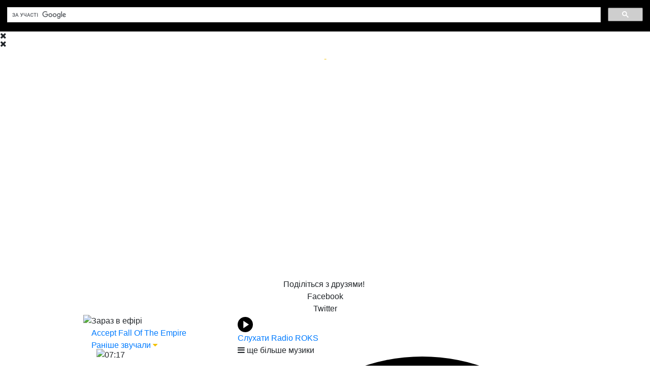

--- FILE ---
content_type: text/html
request_url: https://www.radioroks.ua/info/633-ortopedychni-matratsy-osoblyvosti-vyboru/
body_size: 14630
content:
<!DOCTYPE html PUBLIC "-//W3C//DTD XHTML 1.0 Transitional//EN""http://www.w3.org/TR/xhtml1/DTD/xhtml1-transitional.dtd">
<html lang="uk" xmlns="http://www.w3.org/1999/xhtml" xmlns:og="http://ogp.me/ns#">
<head>
    <meta http-equiv="content-type" content="text/html; charset=utf-8"/>
    <title>Ортопедичні матраци: особливості вибору &mdash; Radio ROKS</title>
    <meta name="description" content="Ортопедичні матраци: особливості вибору" />
    <meta name="generation-time" content="0.012829065322876"/>
    <meta property="fb:pages" content="181128451941153"/>
    <meta property="fb:app_id" content="671581179681133"/>
    
     
            <link rel="canonical" href="https://www.radioroks.ua/info/633-ortopedychni-matratsy-osoblyvosti-vyboru/" />
    
    <!-- change chrome tabs color -->
    <meta name="theme-color" content="#080808">

    
            <meta id="viewport" name="viewport" content="user-scalable=1, initial-scale=1" media="min-device-width:730px">
            
    
    <link rel="stylesheet" href="https://stackpath.bootstrapcdn.com/bootstrap/4.1.3/css/bootstrap.min.css"
          integrity="sha384-MCw98/SFnGE8fJT3GXwEOngsV7Zt27NXFoaoApmYm81iuXoPkFOJwJ8ERdknLPMO" crossorigin="anonymous">
        
            <script src="/static/js/jquery-1.7.2.min.js"></script>
    
    <link href="https://fonts.googleapis.com/css?family=Fira+Sans+Condensed:400,600,700|Open+Sans:400,600,700"
          rel="stylesheet">

    <link rel="apple-touch-icon" href="/static/img/radioroks-app.webp"/>
    <link rel="stylesheet" type="text/css" href="/static/css/main_style.css?r=1769837062">
    <link rel="stylesheet" type="text/css" href="/static/css/responsive.css?r=1769837062">
    <link rel="stylesheet" type="text/css" href="/static/css/mlp.css">
    <link rel="stylesheet" href="https://cdnjs.cloudflare.com/ajax/libs/font-awesome/4.7.0/css/font-awesome.min.css">
    <link rel="stylesheet" type="text/css" href="/static/font-awesome/css/font-awesome.css">
    <link rel="stylesheet" type="text/css" href="/static/css/google_search.css">
            <link rel="stylesheet" type="text/css" href="/static/css/fix-desktop.css?r=1769837062">
    
    
    <script src="/scripts/sButtonsSwitcher.js?r=1"></script>

    <script src="/scripts/jquery-roks.js"></script>
    <script src="/scripts/jquery-popup.js"></script>
    <script src="/scripts/jquery-form.js"></script>
    <script src="/scripts/jquery-slimbox.js"></script>
    <script src="/scripts/jquery.cookie.js"></script>
            <script src="/static/js/ui/jquery-ui-1.8.6.custom.min.js"></script>
    
            <meta property="og:title" content="Ортопедичні матраци: особливості вибору &mdash; Radio ROKS" />
        <meta property="og:description" content="Ортопедичні матраци: особливості вибору" />
        <meta property="og:image" content="https://www.radioroks.ua/static/img/content/sets_newcropp/6/33/1200x630.jpg" />
        <meta property="og:image:width" content="1200" />
        <meta property="og:image:height" content="630" />
        <meta property="og:locale" content="uk_UA">
        <meta property="article:author" content="https://www.facebook.com/RadioROKS" />
        <meta property="article:publisher" content="https://www.facebook.com/RadioROKS" />
                    <meta property="og:url" content="https://www.radioroks.ua/info/633-ortopedychni-matratsy-osoblyvosti-vyboru/" />
                        <meta property="og:type" content="article" />
            
    <link rel="stylesheet" href="/static/css/tip-violet.css" type="text/css"/>

    <link rel="icon" href="/favicon.ico" type="image/x-icon"/>

    

    
        <style type="text/css">
            .body {
                background-color: #000!important;
            }
        </style>
    
    
    
    
        <script type='text/javascript'>
            (function () {
                var w = window,
                    d = document,
                    protocol = /https/i.test(w.location.protocol) ? 'https:' : 'http:',
                    aml = typeof admixerML !== 'undefined' ? admixerML : {};
                aml.fn = aml.fn || [];
                aml.invPath = aml.invPath || (protocol + '//inv-nets.admixer.net/');
                aml.cdnPath = aml.cdnPath || (protocol + '//cdn.admixer.net/');
                if (!w.admixerML) {
                    var lodash = document.createElement('script');
                    lodash.id = 'amlScript';
                    lodash.async = true;
                    lodash.type = 'text/javascript';
                    lodash.src = aml.cdnPath + 'scripts3/loader2.js';
                    var node = d.getElementsByTagName('script')[0];
                    node.parentNode.insertBefore(lodash, node);
                    w.admixerML = aml;
                }
            })();
        </script>

        <!-- Google Tag Manager -->
        <script>(function (w, d, s, l, i) {
                w[l] = w[l] || [];
                w[l].push({
                    'gtm.start':
                        new Date().getTime(), event: 'gtm.js'
                });
                var f = d.getElementsByTagName(s)[0],
                    j = d.createElement(s), dl = l != 'dataLayer' ? '&l=' + l : '';
                j.async = true;
                j.src =
                    'https://www.googletagmanager.com/gtm.js?id=' + i + dl;
                f.parentNode.insertBefore(j, f);
            })(window, document, 'script', 'dataLayer', 'GTM-PXF3QZP');</script>
        <!-- End Google Tag Manager -->
    

    
            <div class="d-none d-md-block">
            
                <script type='text/javascript'>
                    (window.globalAmlAds = window.globalAmlAds || []).push(function() {
                        globalAml.defineSlot({z: 'a3caf449-977d-4265-aaaa-4c3fde76a6f4', ph: 'admixer_a3caf449977d4265aaaa4c3fde76a6f4_zone_20266_sect_2656_site_2324', i: 'inv-nets', s:'f7d4cbbb-942a-47c0-8475-ffb98a863f33', sender: 'admixer'});
                        globalAml.singleRequest("admixer");});
                </script>
                <div id='admixer_a3caf449977d4265aaaa4c3fde76a6f4_zone_20266_sect_2656_site_2324' data-sender='admixer'></div>
                <script type='text/javascript'>
                    (window.globalAmlAds = window.globalAmlAds || []).push(function() {
                        globalAml.display('admixer_a3caf449977d4265aaaa4c3fde76a6f4_zone_20266_sect_2656_site_2324');
                    });
                </script>
            
        </div>
        
        <script type="text/javascript">
            var cssId = 'fix-safari';
            var isSafari = /constructor/i.test(window.HTMLElement) || (function (p) { return p.toString() === "[object SafariRemoteNotification]"; })(!window['safari'] || (typeof safari.pushNotification));
            if(isSafari) {
                var head  = document.getElementsByTagName('head')[0];
                var link  = document.createElement('link');
                link.id   = cssId;
                link.rel  = 'stylesheet';
                link.type = 'text/css';
                link.href = '/static/css/fix-safari.css';
                link.media = 'all';
                head.appendChild(link);



                $(document).ready(function(){
                    $('.listen').mouseover(function () {
                        $(".channels").show();
                    });
                    $('.listen').mouseout(function () {
                        $(".channels").hide();
                    });
                    $('.menu>li').mouseover(function () {
                        $(this).find('.submenu').show();
                    });
                    $('.menu>li:not(.active)').mouseout(function () {
                        $(this).find('.submenu').hide();
                    });
                });
            }
        </script>
    
    
    
    <!-- Poster desktop 300x600 -->
    
        <script type='text/javascript'>
        (window.globalAmlAds = window.globalAmlAds || []).push(function() {
            globalAml.defineSlot({z: '9933b22f-f46e-4b82-bcf9-fdcfb6530428', ph: 'admixer_9933b22ff46e4b82bcf9fdcfb6530428_zone_34606_sect_2656_site_2324', i: 'inv-nets', s:'f7d4cbbb-942a-47c0-8475-ffb98a863f33', sender: 'admixer'});
            globalAml.singleRequest("admixer");});
        </script>
    

    <!-- Mobile desktop 300x600 -->
    
        <script type='text/javascript'>
        (window.globalAmlAds = window.globalAmlAds || []).push(function() {
            globalAml.defineSlot({z: '13efffb6-89ff-4212-b563-fe27743b81fb', ph: 'admixer_13efffb689ff4212b563fe27743b81fb_zone_34607_sect_2656_site_2324', i: 'inv-nets', s:'f7d4cbbb-942a-47c0-8475-ffb98a863f33', sender: 'admixer'});
            globalAml.singleRequest("admixer");});
        </script>
    
</head>
<body>
<!-- Google Tag Manager (noscript) -->
<noscript>
    <iframe src="https://www.googletagmanager.com/ns.html?id=GTM-PXF3QZP"
            height="0" width="0" style="display:none;visibility:hidden"></iframe>
</noscript>
<!-- End Google Tag Manager (noscript) -->

<div class="search_block">
    <div id="popup"></div>
    
        <script>
            (function () {
                var cx = '006287918938372151592:rqclbjd7ih4';
                var gcse = document.createElement('script');
                gcse.type = 'text/javascript';
                gcse.async = true;
                gcse.src = 'https://cse.google.com/cse.js?cx=' + cx;
                var s = document.getElementsByTagName('script')[0];
                s.parentNode.insertBefore(gcse, s);
            })();
        </script>
        <gcse:search></gcse:search>
    
    <div class="close_1">
        <i class="fa fa-times"></i>
    </div>
</div>

<div id="upArrow"></div>
<div id="youtubePlayer">
    <div class="player-y">
        <div class="player-close"><i class="fa fa-times"></i></div>
        <div class="text-center" style="margin: 10px 0; color: #F2C208;">
            <a class="player-singer link" href="#"></a><span id="delimiter"> - </span><a class="player-song link" href="#"></a>
        </div>
        <div id="player-y">
            <iframe class="video-container" title="YouTube video player" frameborder="0" allow="accelerometer; autoplay; clipboard-write; encrypted-media; gyroscope; picture-in-picture; web-share" referrerpolicy="strict-origin-when-cross-origin" allowfullscreen width="728" height="410"></iframe>
        </div>
        <div class="text-center">Поділіться з друзями!&nbsp;
<link rel="stylesheet" href="/static/css/social-likes_birman.min.css?v=1">
<script src="/static/components/social-likes/social-likes.min.js?v=1"></script>

<div class="mobile-hide">
    <div class="social-likes social-likes_light">
        <div class="facebook" title="Поділитись посиланням у Фейсбуці">Facebook</div>
        <div class="twitter" title="Поділитись посиланням у Твіттері" data-via="RadioROKS_ua">Twitter</div>
            </div>
</div>

<div class="mobile-show" style="display: none;">
    <div class="clear-hor-9"></div>
    <div align="center">
        <div class="social-likes social-likes_light">
            <div class="facebook" title="Поділитись посиланням у Фейсбуці">Facebook</div>
            <div class="twitter" title="Поділитись посиланням у Твіттері" data-via="RadioROKS_ua">Twitter</div>
                        <a href="viber://forward?text=%D0%9E%D1%80%D1%82%D0%BE%D0%BF%D0%B5%D0%B4%D0%B8%D1%87%D0%BD%D1%96%20%D0%BC%D0%B0%D1%82%D1%80%D0%B0%D1%86%D0%B8%3A%20%D0%BE%D1%81%D0%BE%D0%B1%D0%BB%D0%B8%D0%B2%D0%BE%D1%81%D1%82%D1%96%20%D0%B2%D0%B8%D0%B1%D0%BE%D1%80%D1%83 https://www.radioroks.ua/info/633-ortopedychni-matratsy-osoblyvosti-vyboru/">
                <div class="viber-container">
                    <div class="viber" title="Поділитись посиланням у Viber"></div>
                </div>
            </a> 
            <a href="tg://msg?text=%D0%9E%D1%80%D1%82%D0%BE%D0%BF%D0%B5%D0%B4%D0%B8%D1%87%D0%BD%D1%96%20%D0%BC%D0%B0%D1%82%D1%80%D0%B0%D1%86%D0%B8%3A%20%D0%BE%D1%81%D0%BE%D0%B1%D0%BB%D0%B8%D0%B2%D0%BE%D1%81%D1%82%D1%96%20%D0%B2%D0%B8%D0%B1%D0%BE%D1%80%D1%83 https://www.radioroks.ua/info/633-ortopedychni-matratsy-osoblyvosti-vyboru/">
                <div class="telegram-container">   
                    <div class="telegram" title="Поділитись посиланням у Telegram"></div>
                </div>
            </a>
        </div>
    </div>
</div></div>
    </div>
</div>

    <div class="header d-none d-md-block">
    <div class="container h-100">
        <div class="row h-100">
            <div class="box-header-logo col-auto d-flex align-items-center">
                <a href="/">
                    <img class="logo d-block m-auto" src="/static/img/main/logo.png"
                         alt="logo">
                    <img class="slogan mt-md-2 d-none d-md-block" src="/static/img/main/slogan.png"
                         alt="slogan">
                </a>
            </div>


            <div class="box-header-current-song mobile-hide">
                <div class="box-current-song d-flex">
                    <div class="current-dj d-none">
                        <div><a class="current-dj-link" href=""><img id="cur-header-dj-photo" src=""></a></div>
                        <div>
                            <div class="color-white mb-4-px lh-1">Зараз в ефірі</div>
                            <a class="current-dj-link lh-1" href=""><span id="cur-header-dj-title" class="current-title-dj"></span></a>
                            <span id="cur-header-dj-time" class="end-time">до </span>
                        </div>
                    </div>
                    <div class="current-song d-flex ml-120-px">

                        <div id="cover-song0">

                                                                                    <a href="/music/1-accept/1669-fall-of-the-empire/" target="_top">
                                                                    <img src="https://static.radioroks.ua/radioroks/img/cover/16/69/500x500.jpg">
                                                                    </a>
                                                                
                        </div>                        

                        <div class="current_song_title">
                            <div id="cur-dj-not-now" class="color-white mb-4-px lh-1">Зараз в ефірі</div>
                            <span id="singer0">

                                                                    <a class="bold m-width" href="https://www.radioroks.ua/music/1-accept/" target="_top">Accept</a>
                                
                            </span>
                            <span id="song0">

                                                                    <a href="/music/1-accept/1669-fall-of-the-empire/" class="m-width" target="_top">Fall Of The Empire</a>
                                
                            </span>

                            <div class="stl-absolute" style="bottom: -2px;">
                                <span  class="earlier-songs-text"><a href="/playlist/">Раніше звучали</a></span>
                                <i class="fa fa-caret-down" style="color: #F2C208;"></i>
                                <div class="earlier-songs-sub">
                                    <div style="padding: 10px; margin-top: -15px;">
                                                                                                                                                                                                                        <div class="d-flex" style="padding-top: 10px;padding-top: 0;">
                                                    <div class="cover-song" id="cover-song-header1">
                                                                                                                    <img src="https://static.radioroks.ua/radioroks/img/cover/26/1/500x500.jpg">
                                                                                                            </div>
                                                    <div class="d-flex flex-column">
                                                        <div id="time-header1" class="time mb-1 fs-15 lh-1">07:17</div>
                                                        <div id="singer-header1" class="bold"><a class="bold" href="/music/930-megawhite/">Megawhite</a></div>
                                                        <div id="song-header1"><a href="/music/930-megawhite/2601-poklykani-peremahaty/">Покликані перемагати</a></div>
                                                    </div>
                                                </div>
                                                                                                                                                                                <div class="d-flex" style="padding-top: 10px;">
                                                    <div class="cover-song" id="cover-song-header2">
                                                                                                                    <img src="https://static.radioroks.ua/radioroks/img/cover/15/17/500x500.jpg">
                                                                                                            </div>
                                                    <div class="d-flex flex-column">
                                                        <div id="time-header2" class="time mb-1 fs-15 lh-1">07:14</div>
                                                        <div id="singer-header2" class="bold"><a class="bold" href="/music/219-nirvana/">Nirvana</a></div>
                                                        <div id="song-header2"><a href="/music/219-nirvana/1517-polly/">Polly</a></div>
                                                    </div>
                                                </div>
                                                                                                                                                                                <div class="d-flex" style="padding-top: 10px;">
                                                    <div class="cover-song" id="cover-song-header3">
                                                                                                                    <img src="https://static.radioroks.ua/radioroks/img/cover/4/56/500x500.jpg">
                                                                                                            </div>
                                                    <div class="d-flex flex-column">
                                                        <div id="time-header3" class="time mb-1 fs-15 lh-1">07:09</div>
                                                        <div id="singer-header3" class="bold"><a class="bold" href="/music/19-scorpions/">Scorpions</a></div>
                                                        <div id="song-header3"><a href="/music/19-scorpions/456-when-the-smoke-is-going-down/">When The Smoke Is Going Down</a></div>
                                                    </div>
                                                </div>
                                                                                                                            <span style="padding-bottom: 5px !important; float: right;"><a href="/playlist/">⌚ ще раніше</a></span>
                                    </div>
                                </div>
                            </div>
                        </div>
                    </div>
                </div>
            </div>

                        <div class="col" style="float: left">
                <div class="listen">
                    <a href="https://play.tavr.media/radioroks/" target="_blank" class="listen-text no-text-decoration">
                        <div style="width: 30px;padding-top: 4px">
                            <svg id="Слой_1" data-name="Слой 1" xmlns="http://www.w3.org/2000/svg" viewBox="0 0 224 224"><title>Play</title><path d="M150.17,38.42a112,112,0,1,0,112,112A112,112,0,0,0,150.17,38.42ZM121.86,205V95.75l81.94,54.62Z" transform="translate(-38.17 -38.42)"></path></svg>
                        </div>
                        Слухати Radio ROKS
                    </a>
                    <div class="listen-more">
                        <i class="fa fa-bars"></i> ще більше музики
                    </div>
                    <div class="channels">
                        <a href="https://play.tavr.media/radioroks/ukr/" target="_blank" class="channel no-text-decoration">
                            <span class="channel-title">
                                <div>
                                    <svg id="Слой_1" data-name="Слой 1" xmlns="http://www.w3.org/2000/svg" viewBox="0 0 224 224"><title>Play</title><path d="M150.17,38.42a112,112,0,1,0,112,112A112,112,0,0,0,150.17,38.42ZM121.86,205V95.75l81.94,54.62Z" transform="translate(-38.17 -38.42)"></path></svg>
                                </div>
                                Radio ROKS Український Рок
                            </span>
                            <span class="channel-song" id="ukr"></span>
                        </a>
                        <a href="https://play.tavr.media/radioroks/newrock/" target="_blank" class="channel no-text-decoration">
                            <span class="channel-title">
                                <div>
                                    <svg id="Слой_1" data-name="Слой 1" xmlns="http://www.w3.org/2000/svg" viewBox="0 0 224 224"><title>Play</title><path d="M150.17,38.42a112,112,0,1,0,112,112A112,112,0,0,0,150.17,38.42ZM121.86,205V95.75l81.94,54.62Z" transform="translate(-38.17 -38.42)"></path></svg>
                                </div>
                                Radio ROKS Новий Рок
                            </span>
                            <span class="channel-song" id="new"></span>
                        </a>
                        <a href="https://play.tavr.media/radioroks/classicrock/" target="_blank" class="channel no-text-decoration">
                            <span class="channel-title">
                                <div>
                                    <svg id="Слой_1" data-name="Слой 1" xmlns="http://www.w3.org/2000/svg" viewBox="0 0 224 224"><title>Play</title><path d="M150.17,38.42a112,112,0,1,0,112,112A112,112,0,0,0,150.17,38.42ZM121.86,205V95.75l81.94,54.62Z" transform="translate(-38.17 -38.42)"></path></svg>
                                </div>
                                Radio ROKS Classic Rock
                            </span>
                            <span class="channel-song" id="cla"></span>
                        </a>
                        <a href="https://play.tavr.media/radioroks/hardnheavy/" target="_blank" class="channel no-text-decoration">
                            <span class="channel-title">
                                <div>
                                    <svg id="Слой_1" data-name="Слой 1" xmlns="http://www.w3.org/2000/svg" viewBox="0 0 224 224"><title>Play</title><path d="M150.17,38.42a112,112,0,1,0,112,112A112,112,0,0,0,150.17,38.42ZM121.86,205V95.75l81.94,54.62Z" transform="translate(-38.17 -38.42)"></path></svg>
                                </div>
                                Radio ROKS Hard'n'Heavy
                            </span>
                            <span class="channel-song" id="har"></span>
                        </a>
                        <a href="https://play.tavr.media/radioroks/ballads/" target="_blank" class="channel no-text-decoration">
                            <span class="channel-title">
                                <div>
                                    <svg id="Слой_1" data-name="Слой 1" xmlns="http://www.w3.org/2000/svg" viewBox="0 0 224 224"><title>Play</title><path d="M150.17,38.42a112,112,0,1,0,112,112A112,112,0,0,0,150.17,38.42ZM121.86,205V95.75l81.94,54.62Z" transform="translate(-38.17 -38.42)"></path></svg>
                                </div>
                                Radio ROKS Рок-Балади
                            </span>
                            <span class="channel-song" id="bal"></span>
                        </a>
                        <div class="channel">
                            <span onclick="window.location.href = '/online/'" class="channel-title"><i
                                        class="fa fa-info-circle"></i> Як слухати радіо онлайн</span>
                        </div>
                    </div>
                </div>
            </div>
        </div>
    </div>
</div>

<div class="menu-container d-none d-md-block">
    <div class="container">
        <div id="scrollLeft">
            <a href="/">
                <img src="/static/img/logo_small.png" alt="">
            </a>
        </div>
        <ul class="menu">
            <li ><a
                        href="/kamtugeza/best/">
                    <div class="kamtugeza-icon"></div>
                    <i class="fa fa-caret-down"></i></a>
                <ul class="submenu">
                    <li ><a href="/kamtugeza/best/">Послухати рубрики</a></li>
                    <li ><a href="/kamtugeza/participate/">Взяти
                            участь</a></li>
                    <li ><a href="/kamtugeza/">Про [КАМТУГЕЗУ]</a></li>
                    <li ><a href="/kamtugeza/schedule/">Розклад</a></li>
                </ul>
            </li>
            <li ><a href="/playlist/">Рок-музика<i
                            class="fa fa-caret-down"></i></a>
                <ul class="submenu">
                    <li ><a href="/playlist/">Що це
                            була за пісня?</a></li>
                    <li >
                        <a href="/music/">Музика Radio ROKS</a></li>
                    <li ><a href="/music/suggest/">Запропонуйте
                            пісню</a></li>
                    <li ><a href="/calendar/">Рок-календар</a></li>
                    <li ><a href="/tv/">ROKS TV</a>
                    </li>
                </ul>
            </li>
            <li ><a href="/actions/">Акції</a>
                            </li>
            <li class="active"><a href="/news/">Новини <i
                            class="fa fa-caret-down"></i></a>
                <ul class="submenu" style="margin-left: 5px;">
                    <li ><a href="/news/">Рок-новини</a></li>
                    <li class="active"><a href="/info/">Рок-стайл</a></li>
                    <li ><a href="/afisha/">Рок-афіша</a></li>
                </ul>
            </li>
            <li ><a href="/programs/">Програми <i
                            class="fa fa-caret-down "></i></a>
                <ul class="submenu no-active-submenu " style="margin-left: 7px;">
                                            <li >
                            <a href="/programs/2-boiovyi-pryvit/">Бойовий привіт</a>
                        </li>
                                            <li >
                            <a href="/programs/11-rok-tsitata/">Рок-цитата</a>
                        </li>
                                            <li >
                            <a href="/programs/3-new-rock/">Новий рок</a>
                        </li>
                                            <li >
                            <a href="/programs/7-rock-weekend/">Рок-вікенд</a>
                        </li>
                                            <li >
                            <a href="/programs/8-rok-kontsert/">Рок-концерт</a>
                        </li>
                                            <li >
                            <a href="/programs/208-rok-n-rol-zhyvyi/">Рок-н-рол живий</a>
                        </li>
                                            <li >
                            <a href="/programs/5-zhyva-versiia/">Жива версія</a>
                        </li>
                                            <li >
                            <a href="/programs/31-rok-persona/">Рок-персона</a>
                        </li>
                                            <li >
                            <a href="/programs/140-rok-den/">Рок-день</a>
                        </li>
                                            <li >
                            <a href="/programs/9-made-in-rock/">Made in Rock</a>
                        </li>
                                            <li >
                            <a href="/programs/289-kolektsiia-shevroniv/">Колекція шевронів</a>
                        </li>
                                            <li >
                            <a href="/programs/348-vechirnii-draiv/">Вечірній драйв</a>
                        </li>
                                        <li><a href="/programs/#archive">Архів програм</a></li>
                </ul>
            </li>
            <li ><a href="/video/">ROKS-відео</a></li>
            <li ><a href="/about/">Про радіо <i class="fa fa-caret-down"></i></a>
                <ul class="submenu">
                    <li ><a href="/about/">Міста і
                            частоти</a></li>
                    <li ><a href="/online/">Як слухати онлайн</a>
                    </li>
                    <li ><a href="/dj/">Ведучі ефіру</a></li>
                    <li ><a href="/about/staff/">Працівники</a></li>
                    <li ><a href="/about/newmusic/">Приймаємо
                            музику</a></li>
                    <li ><a href="/about/contacts/">Контакти</a>
                    </li>
                    <li ><a href="/help/">Потрібна допомога</a>
                    </li>
                    <li ><a
                                href="/about/logo/">Лого</a></li>
                    <li ><a href="/photo/">ROKS-фото</a></li>
                    <li ><a href="/feedback/">Написати нам</a></li>
                </ul>
            </li>
            <li ><a href="/reklama/">Замовити рекламу</a></li>
        </ul>
        <a href="https://play.tavr.media/radioroks/" target="_blank" id="scrollRight" class="no-text-decoration" style="top: 7px;">
            <div class="listen-sm">
                <span><i class="fa fa-play"></i> Слухати</span>
            </div>
        </a>
    </div>
    <div class="active-submenu container-fluid"
         style="display: block;"></div>
</div>

    <!-- donate page -->
    <a href="/donate/" class="donate-btn text-decoration-none d-none" style="top:35px;">
        <div> 
           💙💛 Підтримайте Radio ROKS 💙💛
       </div>
    </a>


    <style>
        @media (min-width: 768px) {
            .main {
                margin-top: 16px;
            }
        }
    </style>




<div class="d-md-none admixer_mobile">

    <script type='text/javascript'>
        admixerML.fn.push(function() {
            admixerML.defineSlot({z: 'a497838f-f286-47d5-89a3-785e803b3282', ph: 'admixer_a497838ff28647d589a3785e803b3282_zone_24123_sect_2656_site_2324', i: 'inv-nets'});
            admixerML.singleRequest();
        });
    </script>
    <div id='admixer_a497838ff28647d589a3785e803b3282_zone_24123_sect_2656_site_2324'></div>
    <script type='text/javascript'>
        admixerML.fn.push(function() {
            admixerML.display('admixer_a497838ff28647d589a3785e803b3282_zone_24123_sect_2656_site_2324');
        });
    </script>

</div>
<div class="mobile-menu" style="display: none;">
    <ul>
        <li class="menu-item listen-mb">
            <a href="https://play.tavr.media/radioroks/" target="_blank" style="color: #000;display: flex" class="no-text-decoration">
            <div style="width: 20px;margin-right: 10px">
                <svg id="Слой_1" data-name="Слой 1" xmlns="http://www.w3.org/2000/svg" viewBox="0 0 224 224"><title>Play</title><path d="M150.17,38.42a112,112,0,1,0,112,112A112,112,0,0,0,150.17,38.42ZM121.86,205V95.75l81.94,54.62Z" transform="translate(-38.17 -38.42)"></path></svg>
            </div>
            Слухати Radio ROKS</a>
        </li>

        
        <div class="menu-item " style="border-bottom: 1px solid #363636;padding: 0;">
            <div class="main-item kamtugeza-item" style="padding: 0;"></div>
            <div class="kamtugeza-icon" style="margin: 8px 6px 2px;"></div>
            <div class="fa fa-caret-down"></div>
            <ul class="submenu">
                <li><a href="/kamtugeza/best/">Послухати рубрики</a></li>
                <li><a href="/kamtugeza/participate/">Взяти участь</a></li>
                <li><a href="/kamtugeza/">Про [КАМТУГЕЗУ]</a></li>
                <li><a href="/kamtugeza/schedule/">Розклад</a></li>
            </ul>
        </div>
        <div class="menu-item ">
            <div class="main-item">Рок-музика</div>
            <div class="fa fa-caret-down"></div>
            <ul class="submenu">
                <li><a href="/playlist/">Що це була за пісня?</a></li>
                <li><a href="/music/">Музика Radio ROKS</a></li>
                <li><a href="/music/suggest/">Запропонуйте пісню</a></li>
                <li><a href="/calendar/">Рок-календар</a></li>
                <li><a href="/tv/">ROKS TV</a></li>
            </ul>
        </div>
        <div class="menu-item ">
            <a href="/actions/" class="main-item" style="width: 100%;">Акції</a>
        </div>
        <div class="menu-item active-menu active">
            <div class="main-item">Новини</div>
            <div class="fa fa-caret-down"></div>
            <ul class="submenu">
                <li><a href="/news/">Рок-новини</a></li>
                <li><a href="/info/">Рок-стайл</a></li>
                <li><a href="/afisha/">Рок-афіша</a></li>
            </ul>
        </div>
        <div class="menu-item ">
            <div class="main-item">Програми</div>
            <div class="fa fa-caret-down"></div>
            <ul class="submenu">
                                <li><a href="/programs/2-boiovyi-pryvit/">Бойовий привіт</a></li>
                                <li><a href="/programs/11-rok-tsitata/">Рок-цитата</a></li>
                                <li><a href="/programs/3-new-rock/">Новий рок</a></li>
                                <li><a href="/programs/7-rock-weekend/">Рок-вікенд</a></li>
                                <li><a href="/programs/8-rok-kontsert/">Рок-концерт</a></li>
                                <li><a href="/programs/208-rok-n-rol-zhyvyi/">Рок-н-рол живий</a></li>
                                <li><a href="/programs/5-zhyva-versiia/">Жива версія</a></li>
                                <li><a href="/programs/31-rok-persona/">Рок-персона</a></li>
                                <li><a href="/programs/140-rok-den/">Рок-день</a></li>
                                <li><a href="/programs/9-made-in-rock/">Made in Rock</a></li>
                                <li><a href="/programs/289-kolektsiia-shevroniv/">Колекція шевронів</a></li>
                                <li><a href="/programs/348-vechirnii-draiv/">Вечірній драйв</a></li>
                                <li><a href="/programs/#archive">Архів програм</a></li>
            </ul>
        </div>
        <div class="menu-item ">
            <a href="/video/" class="main-item" style="width: 100%;">ROKS-відео</a>
        </div>
        <div class="menu-item ">
            <div class="main-item">Про радіо</div> 
            <div class="fa fa-caret-down"></div>
            <ul class="submenu">
                <li><a href="/about/">Міста і частоти</a></li>
                <li><a href="/online/">Як слухати онлайн</a></li>
                <li><a href="/dj/">Ведучі ефіру</a></li>
                <li><a href="/about/staff/">Працівники</a></li>
                <li><a href="/about/newmusic/">Приймаємо музику</a></li>
                <li><a href="/about/contacts/">Контакти</a></li>
                <li><a href="/help/">Потрібна допомога</a></li>
                <li><a href="/about/logo/">Лого</a></li>
                <li><a href="/photo/">Рок-фото</a></li>
                <li><a href="/feedback/">Написати нам</a></li>
            </ul>
        </div>
        <div class="menu-item ">
            <a href="/reklama/" class="main-item" style="width: 100%;">Замовити рекламу</a>
        </div>
    </ul>
</div><div class="main container">
    
    
   <!--  <link rel="stylesheet" href="https://cdn.jsdelivr.net/npm/lightgallery.js@1.1.3/dist/css/lightgallery.min.css">
    <script src="https://cdn.jsdelivr.net/npm/lightgallery.js@1.1.3/dist/js/lightgallery.min.js"></script>
    <script>
        $(function() {
            lightGallery(gallery, {download: false});
        });
    </script> -->
        
    

    <div class="row no-gutters mt">
            
        <div class="main-page col">
            <div class="header-mobile row d-md-none">
    <div class="h-100-px"></div>
    <div class="d-flex justify-content-center align-items-center">
        <div class="menu-toggle fa-container d-flex justify-content-center align-items-center">
            <i class="fa fa-bars"></i>
        </div>
    </div>
    <div class="d-flex justify-content-center align-items-center">
        <a href="/">
        <img class="logo"
             src="https://www.radioroks.ua/static/img/header_icons_new/ROKS_logo.png" alt="logo">
        </a>
    </div>
    <div class="d-flex justify-content-center align-items-center">
        <a href="https://play.tavr.media/radioroks/" target="_blank" style="text-decoration: none;" class="no-text-decoration">
        <div class="fa-container d-flex justify-content-center align-items-center">
            <i class="fa fa-play"></i>
        </div>
        </a>
    </div>
    <div class="h-100-px"></div>
    <div class="header-mobile-slogan">
        <img src="/static/img/header_icons_new/ROKS_slogan.png">
    </div>
</div>


<div>
    <a href="https://www.radioroks.ua/playlist/" class="efir d-md-none new-radio">
        <div style="display: flex">
            <div style="font-size: 25px;margin-right: 15px">🔊</div>
            <div style="font-size:17px;display: flex; flex-direction: column;justify-content: center">
                                <span href="" class="song"><b>Accept</b> &mdash; Fall Of The Empire</span>
            </div>
        </div>

    </a>

    
            <!-- donate page -->
        <a href="/donate/" class="donate-btn text-decoration-none d-none" style="width: 100vw; margin: 0 -15px;">
            <div style="font-size:1.2em;"> 
               💙💛 Підтримайте Radio ROKS 💙💛
           </div>
        </a>
        <div class="clear-mob-hor-10 d-md-none"></div>
</div>

            <div class="center-row row no-gutters m-0">
                <div class="col">
                    
<h1 class="title">Ортопедичні матраци: особливості вибору</h1>

<div class="position-relative text-center flex-justify-center mb-blog-title" style="margin: 10px 0;">
            <img src="https://www.radioroks.ua/static/img/content/sets_newcropp/6/33/1200x630.jpg"
            alt="Ортопедичні матраци: особливості вибору" title="Ортопедичні матраци: особливості вибору" class="w-100" style="max-width: 728px;" />
        <div class="mb-show">
        <span class="style-text-in-img stl-absolute t-0" style="left:0;">26.03.2024</span>
        <span class="style-text-in-img listened-podcast stl-absolute t-0 r-0"><i class="fa fa-eye"></i>504</span>
    </div>
	</div>

<div class="page-body mb-4">
    Повноцінний сон забезпечує відпочинок всіх систем тіла, надає ресурси для активного дня. Правильне облаштування спального місця дозволить створити комфортну атмосферу для релаксу, розслаблення м'язів. Ортопедичні матраци виготовляються з якісних сучасних матеріалів, які повторюють контури тіла, зберігаючи правильне положення хребта. Покупку варто здійснювати в офіційних точках продаж, де безпечність, належний рівень виробу можуть підтвердити сертифікатом якості.<br />
<br />
<h2>Ортопедичні матраци: особливості та переваги</h2>
Ортопедичні матраци сконструйовані в такий спосіб, щоб створювати ефект «прямої спини» під час сну, підтримувати певні відділи хребта. Проте варто пам'ятати, що при наявності захворювань попереку перед покупкою варто проконсультуватись з лікарем-ортопедом. Завдяки ортопедичному ефекту вага рівномірно розподіляється по поверхні, формуючи правильне положення тіла, запобігаючи здавлюванню кровоносних судин, нервових закінчень.<br />
<br />
<img alt="" src="https://www.radioroks.ua/static/img/content/userfiles/images/1(9).jpg" style="width: 728px; height: 511px;" /><br />
<br />
Переваги ортопедичних матраців:<br />
<ul>
    <li>враховують анатомічні особливості тіла;</li>
    <li>безпружинна основа не накопичує статичної напруги;</li>
    <li>виготовлені з високотехнологічних матеріалів.</li>
</ul>
Вигідно купити <a href="https://amebli.com.ua/matrasy-ortopedicheskie/" target="_blank">матраци ортопедичні</a> зі швидкою доставкою по всій території країни вийде завдяки перевіреному інтернет-магазину AMebli. Висока якість виробів дозволить створити ідеальне середовище для відпочинку, зручно спати, сидіти на краю ортопедичної поверхні без побоювань пошкодити наповнювач, ризику деформацій, продавлювання.<br />
<br />
<h2>Що важливо врахувати при виборі ортопедичного матраца</h2>
Найбільшою перевагою ортопедичних матраців є те, що вони дозволяють хребту людини під час відпочинку зайняти фізіологічно правильну позицію.<br />
<br />
Важливі аспекти, які необхідно врахувати при виборі ортопедичного матраца:<br />
<ul>
    <li>розміри (90*190 см – для односпального ліжка, 140*190 см – мінімально допустимий розмір для двоспального, 160*200 см – двоспальний розмір-комфорт, 180*200 см – євростандарт; комфортна довжина матраца розраховується за формулою зріст + 15 см; середня висота безпружинних моделей складає 15–18 см, пружинних – 18–24 см);</li>
    <li>тип пружинного блоку (складається з залежних типу Боннель – двоконусні пружини переплітаються між собою спіралями; незалежних Pocket Spring, де кожен елемент знаходиться в окремому чохлі, які зшиваються між собою або безпружинних – їх виготовляють з моноблоку одного чи комбінації кількох прошарків матеріалу);</li>
    <li>наповнювач (натуральний латекс, кокосове волокно, пінополіуретан, термофайбер, синтетичні волокна, сизаль, високоеластичні матеріали: меморікс, меморіфом з ефектом пам'яті);</li>
    <li>жорсткість (м'яка, середня, жорстка, підвищений ступінь).</li>
</ul>
<img alt="" src="https://www.radioroks.ua/static/img/content/userfiles/images/1(2).png" style="width: 728px; height: 432px;" /><br />
<br />
Важливо знати, що чим більша кількість витків пружин, тим зручнішим буде матрац. Крім того, чим вища щільність незалежних блоків у пружинних варіантах, тим якіснішою буде підтримка спини, а ортопедичні властивості – вищими.<br />
<br />
Для дітей до 3 років варто вибирати вироби з наповнювачем з кокосової койри, від 3 років та підліткам найкраще підійдуть матраци з середнім рівнем жорсткості. Багатозональні варіанти з різними показниками пружності дозволяють створити ідеальне середовище для повноцінного відпочинку кількох людей, запобігти небажаним деформаціям. Зонування може бути поздовжнім або поперечним. Заміняти матрац на новий варто кожних 5–6 років. Сучасні моделі можуть витримувати значну вагу, великі навантаження та створюють максимально комфортне середовище для відпочинку.<br />
<br />
<em>Інформація розміщена на правах реклами</em> 
</div>





    <style>
        .page-body h2 {
            font-weight: bold;
        }
        @media (max-width: 767.98px) {
            .main-page .image img, .page-body img, .page-body iframe {
                max-width: 100%;
                height: auto !important;
            }
        }
    </style>



<div class="mb-3">
<h5>Популярні добірки</h5>
    <div class="list_box grid__1_2">
            <a href="/info/224-10-ukrainskykh-rok-khitiv/">
            <div class="image mb-blog-title">
                <div class="stl-relative">
                    <span class="style-text-in-img stl-absolute" style="top: 0;left:0;">24.08.2015</span>
                    <span class="style-text-in-img listened-podcast stl-absolute" style="right:0;"><i class="fa fa-eye"></i> 204019</span>
                    <img src="https://www.radioroks.ua/static/img/content/sets/224/s.jpg" alt="10 українських рок-хітів" title="10 українських рок-хітів" class="w-100" />
                </div>
                <div class="title-podcast">
                    <span class="text bold style-text-in-img">10 українських рок-хітів</span>
                </div>
            </div>
        </a>
            <a href="/info/263-15-rok-khitiv-ukrainskoiu-movoiu/">
            <div class="image mb-blog-title">
                <div class="stl-relative">
                    <span class="style-text-in-img stl-absolute" style="top: 0;left:0;">22.08.2017</span>
                    <span class="style-text-in-img listened-podcast stl-absolute" style="right:0;"><i class="fa fa-eye"></i> 186799</span>
                    <img src="https://www.radioroks.ua/static/img/content/sets_newcropp/2/63/400x210.jpg" alt="15 рок-хітів українською мовою" title="15 рок-хітів українською мовою" class="w-100" />
                </div>
                <div class="title-podcast">
                    <span class="text bold style-text-in-img">15 рок-хітів українською мовою</span>
                </div>
            </div>
        </a>
            <a href="/info/258-15-hurtiv-iaki-varto-uvimknuty-svoim-ditiam/">
            <div class="image mb-blog-title">
                <div class="stl-relative">
                    <span class="style-text-in-img stl-absolute" style="top: 0;left:0;">27.04.2017</span>
                    <span class="style-text-in-img listened-podcast stl-absolute" style="right:0;"><i class="fa fa-eye"></i> 150190</span>
                    <img src="https://www.radioroks.ua/static/img/content/sets_newcropp/2/58/400x210.jpg" alt="15 гуртів, які варто увімкнути своїм дітям" title="15 гуртів, які варто увімкнути своїм дітям" class="w-100" />
                </div>
                <div class="title-podcast">
                    <span class="text bold style-text-in-img">15 гуртів, які варто увімкнути своїм дітям</span>
                </div>
            </div>
        </a>
            <a href="/info/247-15-albomiv-iakym-vzhe-30-rokiv/">
            <div class="image mb-blog-title">
                <div class="stl-relative">
                    <span class="style-text-in-img stl-absolute" style="top: 0;left:0;">06.07.2016</span>
                    <span class="style-text-in-img listened-podcast stl-absolute" style="right:0;"><i class="fa fa-eye"></i> 106504</span>
                    <img src="https://www.radioroks.ua/static/img/content/sets/247/s.jpg" alt="15 альбомів, яким вже 30 років" title="15 альбомів, яким вже 30 років" class="w-100" />
                </div>
                <div class="title-podcast">
                    <span class="text bold style-text-in-img">15 альбомів, яким вже 30 років</span>
                </div>
            </div>
        </a>
        </div>
</div>

<div class="clear-hor"></div>

<div class="">
<h5>Свіжі добірки</h5>
<div class="list_box grid__1_2">
            <a href="/info/942-tv-dlia-heiminhu-z-minimalnym-biudzhetom-na-shcho-dyvytysia-u-b-v-modeliakh/">
            <div class="image mb-blog-title">
                <div class="stl-relative">
                    <span class="style-text-in-img stl-absolute" style="top: 0;left:0;">27.01.2026</span>
                    <span class="style-text-in-img listened-podcast stl-absolute" style="right:0;"><i class="fa fa-eye"></i> 48</span>
                    <img src="https://www.radioroks.ua/static/img/content/sets_newcropp/9/42/400x210.jpg" alt="ТВ для геймінгу з мінімальним бюджетом: на що дивитися у б/в моделях" title="ТВ для геймінгу з мінімальним бюджетом: на що дивитися у б/в моделях" class="w-100" />
                </div>
                <div class="title-podcast">
                    <span class="text bold style-text-in-img">ТВ для геймінгу з мінімальним бюджетом: на що дивитися у б/в моделях</span>
                </div>
            </div>
        </a>
            <a href="/info/941-dying-to-live-dyvitsia-video-do-pisni-z-kino-pro-billi-aidola/">
            <div class="image mb-blog-title">
                <div class="stl-relative">
                    <span class="style-text-in-img stl-absolute" style="top: 0;left:0;">20.01.2026</span>
                    <span class="style-text-in-img listened-podcast stl-absolute" style="right:0;"><i class="fa fa-eye"></i> 65</span>
                    <img src="https://www.radioroks.ua/static/img/content/sets_newcropp/9/41/400x210.jpg" alt="Dying To Live — дивіться відео до пісні з кіно про Біллі Айдола" title="Dying To Live — дивіться відео до пісні з кіно про Біллі Айдола" class="w-100" />
                </div>
                <div class="title-podcast">
                    <span class="text bold style-text-in-img">Dying To Live — дивіться відео до пісні з кіно про Біллі Айдола</span>
                </div>
            </div>
        </a>
            <a href="/info/940-yuviliary-2026-roku/">
            <div class="image mb-blog-title">
                <div class="stl-relative">
                    <span class="style-text-in-img stl-absolute" style="top: 0;left:0;">16.01.2026</span>
                    <span class="style-text-in-img listened-podcast stl-absolute" style="right:0;"><i class="fa fa-eye"></i> 348</span>
                    <img src="https://www.radioroks.ua/static/img/content/sets_newcropp/9/40/400x210.jpg" alt="Ювіляри 2026 року" title="Ювіляри 2026 року" class="w-100" />
                </div>
                <div class="title-podcast">
                    <span class="text bold style-text-in-img">Ювіляри 2026 року</span>
                </div>
            </div>
        </a>
            <a href="/info/939-rolyky-aktyvnyi-vidpochynok-sport-i-zadovolennia-dlia-vsiiei-rodyny/">
            <div class="image mb-blog-title">
                <div class="stl-relative">
                    <span class="style-text-in-img stl-absolute" style="top: 0;left:0;">15.01.2026</span>
                    <span class="style-text-in-img listened-podcast stl-absolute" style="right:0;"><i class="fa fa-eye"></i> 109</span>
                    <img src="https://www.radioroks.ua/static/img/content/sets_newcropp/9/39/400x210.jpg" alt="Ролики — активний відпочинок, спорт і задоволення для всієї родини" title="Ролики — активний відпочинок, спорт і задоволення для всієї родини" class="w-100" />
                </div>
                <div class="title-podcast">
                    <span class="text bold style-text-in-img">Ролики — активний відпочинок, спорт і задоволення для всієї родини</span>
                </div>
            </div>
        </a>
    </div>
</div>                </div>
            </div>

            <div class="d-block d-md-none mobile-footer">
        <a href="/help/" style="text-decoration: none;">
        <div class="help">
            <div class="row">
                <div class="col text-center p-2">
                    <h3 class="bold" style="font-size: 18px; margin-bottom: 0;">Потрібна допомога</h3>
                </div>
            </div>
        </div>
    </a>
        <div class="social">
        <h3 class="title">👍 Приєднуйтесь до Radio ROKS!</h3>
        <div class="social-mobile-bottom">
            <a href="https://www.facebook.com/RadioROKS/" target="_blank" class="facebook">
                <img class="img-fluid" src="/static/img/social/social_icons/Fb_icon_270x270.png" alt="">
            </a>
            <a href="https://instagram.com/radioroks/" target="_blank" class="instagram">
                <img class="img-fluid" src="/static/img/social/social_icons/Insta_icon_270x270.png" alt="">
            </a>
                        <a href="https://vb.me/radioroks/" target="_blank" class="viber">
                <img class="img-fluid" src="/static/img/social/social_icons/Viber_icon_270x270.png" alt="">
            </a>
                        <a href="https://www.youtube.com/user/KAMTUGEZATV" target="_blank" class="youtube">
                <img class="img-fluid " src="/static/img/social/social_icons/Youtube_icon_270x270.png" alt="">
            </a>
        </div>
    </div>
    <div>
        <h3 class="title">📱 Слухайте зі смартфона</h3>
        <div class="soc-icon-width-app">
            <a href="https://radioplayer.ua/app/" class="mobile-button-radioplayer" target="_blank"><img src="/static/img/social_icons/RP_sign.png"><div>RadioPlayer</div></a>
        </div>
    </div>
    <div>
        <h3 class="title">🎫 Купуйте квитки онлайн</h3>
        <div class="ticketsbox-mb-btn">
            <a href="https://ticketsbox.com/" target="_blank"><img src="/static/img/social_icons/tb_btn.png"></a>
        </div>
    </div>
</div>
        </div>

        <div class="right d-none d-md-block">

    <div class="right-sticky">
        
                <a href="/help/" style="text-decoration: none; color: unset;">
            <div class="help">
                <div class="row">
                    <div class="col text-center p-2">
                        <h3 class="title bold" style="margin-bottom: 0;">Потрібна допомога</h3>
                    </div>
                </div>
            </div>
        </a>
        
        <div class="social app">
            <h3 class="title bold">👍 Приєднуйтесь до Radio ROKS!</h3>
            <div class="soc-icon-width rightBlock">
                <a href="https://www.facebook.com/RadioROKS/" target="_blank" class="icon-social-facebook">
                    <img src="/static/img/social/social_icons/Fb_icon_270x270.png" alt="">
                </a>
                <a href="https://instagram.com/radioroks/" target="_blank" class="icon-social-instagram">
                    <img src="/static/img/social/social_icons/Insta_icon_270x270.png" alt="">
                </a>
                                <a href="https://vb.me/radioroks/" target="_blank" class="icon-social-viber">
                    <img src="/static/img/social/social_icons/Viber_icon_270x270.png" alt="">
                </a>
                                <a href="https://www.youtube.com/user/KAMTUGEZATV" target="_blank" class="icon-social-youtube">
                    <img src="/static/img/social/social_icons/Youtube_icon_270x270.png" alt="">
                </a>
            </div>
        </div>

        <div class="app">
            <h3 class="title bold">📱 Слухайте зі смартфона</h3>
            <div class="row">
                <div class="col">
                    <a href="https://radioplayer.ua/app/" class="mobile-button-radioplayer" target="_blank"><img src="/static/img/social_icons/RP_sign.png"><div>RadioPlayer</div></a>
                </div>
            </div>
        </div>

        <div class="app">
            <h3 class="title bold">🎫 Купуйте квитки онлайн</h3>
            <div class="row">
                <div class="col">
                    <a href="https://ticketsbox.com/" target="_blank"><img src="/static/img/social_icons/tb_btn.png"></a>
                </div>
            </div>
        </div>

        <div class="quote" >
            <h3 class="title bold">Рок-цитата <a href="#" class="dashed-link">наступна</a></h3>
            <div class="row">
                <div class="col-3 mr-1">
                    <img id="quoteImg" src="https://www.radioroks.ua/uploads/quotes/130_80_freddiemercury.jpg" alt="">
                </div>
                <div class="col">
                    <span id="quoteContent"> 
	Навіть якщо я помру вже завтра &ndash; мені начхати на це! Я дійсно встиг зробити абсолютно все! 
 
	Freddie Mercury 
</span>
                    <a id="quoteLink" class="link" href="/music/6-queen/">Queen</a>
                </div>
            </div>
        </div>
        
        <div class="greet">
            <a href="/programs/2-boyoviy-privit/" class="title">Бойовий привіт </a><a href="#" class="dashed-link" style="font-size: 0.9em">наступний</a><br>
            <a href="/programs/2-boyoviy-privit/2001-boiovyi-pryvit-455/" class="podcast-title">Випуск №455</a>
            <div class="kamtugeza-pod new-player small-player">
                <audio src="/programs/file/listen/2040/" preload="none"
                       listened=""></audio>
            </div>
        </div>
    </div>
</div>
    </div>
</div>
<div class="footer d-none d-md-flex">
    <div class="container">
        <div class="d-flex justify-content-between">
            <a href="https://www.tavrmedia.ua/" target="_blank"><img src="/static/img/partners/tavrmedia.png" alt="TAVR Media"></a>
            <a href="https://radioplayer.ua/" target="_blank"><img src="/static/img/partners/rp_footer_icon_roks.png" alt="Мобільний додаток RadioPlayer"></a>
            <a href="https://www.hitfm.ua/" target="_blank"><img src="/static/img/partners/hitfm.png" alt="Хіт FM"></a>
            <a href="https://www.kissfm.ua/" target="_blank"><img src="/static/img/partners/kissfm.png" alt="Kiss FM"></a>
            <a href="https://www.melodiafm.ua/" target="_blank"><img src="/static/img/partners/melodia.png" alt="Мелодія FM"></a>
            <a href="https://www.radiorelax.ua/" target="_blank"><img src="/static/img/partners/relax.png" alt="Radio Relax"></a>
            <a href="https://www.nasheradio.ua/" target="_blank"><img src="/static/img/partners/nasheradio.png" alt="Наше Радіо"></a>
            <a href="https://www.radiojazz.ua/" target="_blank"><img src="/static/img/partners/radiojazz.png" alt="Radio Jazz"></a>
            <a href="https://www.classicradio.ua/" target="_blank"><img src="/static/img/partners/classicradio.png" alt="Classic Radio"></a>
            <a href="https://www.radiobayraktar.ua/" target="_blank"><img src="/static/img/partners/bayraktar.png" alt="Радіо Байрактар"></a>
            <a href="https://www.sonyasotnyk.com/" target="_blank"><img src="/static/img/partners/soniasotnik.png" alt="Соня Сотник"></a>
                        <a href="https://m1.tv/" target="_blank"><img src="/static/img/partners/m1.png" alt="М1"></a>
            <a href="https://m2.tv/" target="_blank"><img src="/static/img/partners/m2.png" alt="М2"></a>
            <a href="https://ticketsbox.com/" target="_blank"><img src="/static/img/partners/ticketbox.png" alt="TicketsBox"></a>
            <a href="https://dity.help/" target="_blank" title="ДІТИ ХЕЛП"><img src="/static/img/partners/DityHelp_logo_grey.png" alt="ДІТИ ХЕЛП"/></a>
        </div>
    </div>
</div>
<script src="/static/js/slideout.js"></script>
<script src="/static/js/main_script.js?v=1769837062"></script>


    

    <template id="player-template">
        <player-wrapper media-placeholder bp-attach-shadow always-active>
            <link rel="stylesheet" type="text/css" href="/static/css/a_player/simple.css">
            <link rel="stylesheet" type="text/css" href="/static/css/a_player/component-style.css">
            <style>
                svg {
                    display: none;
                }
                audio-frequency-view {
                    position: absolute;
                    width: 100%;
                    height: 100%;
                    z-index: 1;
                    top: 0;
                    left: 0;
                }
                .time-view[ready-state="0"] {
                    display: none;
                }
            </style>
            <audio-frequency-view graph-color="rgba(255, 255, 255, 0.15)" graph-count="100"></audio-frequency-view>
            <div class="group left " style="--width:60px;">
                <div class="play-pause-wrapper">
                    <play-pause class="play-pause" play-pause-state="pause">
                        <svg xmlns="http://www.w3.org/2000/svg" class="play" data-name="Слой 1" viewBox="0 0 224 224"
                             style="fill: rgb(255, 255, 255); stroke: rgb(255, 255, 255); "><title>Play</title>
                            <path d="M150.17,38.42a112,112,0,1,0,112,112A112,112,0,0,0,150.17,38.42ZM121.86,205V95.75l81.94,54.62Z"
                                  transform="translate(-38.17 -38.42)"></path>
                        </svg>
                        <svg xmlns="http://www.w3.org/2000/svg" class="pause" data-name="Слой 1" viewBox="0 0 224 224"
                             style="fill: rgb(255, 255, 255); stroke: rgb(255, 255, 255);"><title>Pause</title>
                            <path d="M150,38A112,112,0,1,0,262,150,112,112,0,0,0,150,38ZM139,197H109V103h30Zm52,0H161V103h30Z"
                                  transform="translate(-38 -38)"></path>
                        </svg>
                    </play-pause>
                </div>
            </div>
            <div class="group left " style="--width:100%;">
                <div class="group top " style="--height:10%;"></div>
                <div class="group top " style="--height:35%;">
                    <div class="progress-wrapper">
                        <div class="progress fill">
                            <bp-progress-view class="progress-current"></bp-progress-view>
                            <bp-progress-view class="progress-draggable" change-progress drag-by-x
                                              draggable></bp-progress-view>
                        </div>
                    </div>
                </div>
                <div class="group bottom " style="--height:33%;">
                    <div class="group left " style="--width:28px;--height:100%;">
                        <bp-sound class="mute-unmute">
                            <svg class="sound-on" version="1.1" viewBox="0 0 200 200" xml:space="preserve">
                    <path d="M122.2,2.6v22.9c32.1,9.6,55.6,39.3,55.6,74.5s-23.4,64.9-55.6,74.5v22.9c44.5-10.1,77.8-49.8,77.8-97.4S166.7,12.7,122.2,2.6z"></path>
                                <path d="M150,100c0-19.6-11.3-36.6-27.8-44.7v89.5C138.7,136.6,150,119.6,150,100z"></path>
                                <path d="M0,66.7v66.6h44.4l55.6,55.6V11.1L44.4,66.7H0z"></path>
                </svg>
                            <svg class="sound-off" version="1.1" viewBox="0 0 200 200" xml:space="preserve">
                <path d="M150,100c0-19.6-11.3-36.6-27.8-44.7v24.6l27.3,27.3C149.8,104.8,150,102.4,150,100z M177.8,100c0,10.4-2.3,20.3-6,29.3
        l16.8,16.8c7.2-13.8,11.4-29.5,11.4-46.2c0-47.6-33.3-87.3-77.8-97.4v22.9C154.3,35.1,177.8,64.8,177.8,100z M100,11.1L76.8,34.3
        L100,57.6V11.1z M14.2,0L0,14.2l52.5,52.5H0v66.7h44.4L100,189v-74.7l47.3,47.3c-7.4,5.7-15.8,10.3-25.1,13.1v22.9
        c15.3-3.5,29.2-10.5,40.9-20.1l22.7,22.6l14.2-14.2l-100-100L14.2,0z"></path>
                </svg>
                        </bp-sound>
                    </div>
                    <div class="group left " style="--width:80px;--height:100%;">
                        <div class="progress-wrapper">
                            <div class="volume fill">
                                <bp-progress-view class="progress-current" by-media-volume></bp-progress-view>
                                <bp-progress-view class="progress-draggable" change-volume by-media-volume drag-by-x
                                                  draggable></bp-progress-view>
                            </div>
                        </div>
                    </div>
                    <div class="group right " style="--width:135px;--height:100%;">
                        <div class="time">
                            <bp-time-view class="time-view"></bp-time-view>
                        </div>
                    </div>
                </div>
                <div class="group bottom " style="--height:22%;"></div>
            </div>
        </player-wrapper>
    </template>

    
    <template id="player-template_small">
        <player-wrapper media-placeholder bp-attach-shadow always-active>
            <link rel="stylesheet" type="text/css" href="/static/css/a_player/simple.css">
            <link rel="stylesheet" type="text/css" href="/static/css/a_player/audio-mini-content.css">
            <style>
                svg {
                    display: none;
                }
                audio-frequency-view {
                    position: absolute;
                    width: 100%;
                    height: 100%;
                    z-index: 1;
                    top: 0;
                    left: 0;
                }
            </style>
            <audio-frequency-view graph-color="rgba(255, 255, 255, 0.15)" graph-count="100"></audio-frequency-view>
            <div class="group left " style="--width:42px;">
                <div class="play-pause-wrapper">
                    <play-pause class="play-pause" play-pause-state="pause">
                        <svg xmlns="http://www.w3.org/2000/svg" class="play" data-name="Слой 1" viewBox="0 0 224 224"
                             style="fill: rgb(255, 255, 255); stroke: rgb(255, 255, 255); "><title>Play</title>
                            <path d="M150.17,38.42a112,112,0,1,0,112,112A112,112,0,0,0,150.17,38.42ZM121.86,205V95.75l81.94,54.62Z"
                                  transform="translate(-38.17 -38.42)"></path>
                        </svg>
                        <svg xmlns="http://www.w3.org/2000/svg" class="pause" data-name="Слой 1" viewBox="0 0 224 224"
                             style="fill: rgb(255, 255, 255); stroke: rgb(255, 255, 255);"><title>Pause</title>
                            <path d="M150,38A112,112,0,1,0,262,150,112,112,0,0,0,150,38ZM139,197H109V103h30Zm52,0H161V103h30Z"
                                  transform="translate(-38 -38)"></path>
                        </svg>
                    </play-pause>
                </div>
            </div>
            <div class="group left " style="--width:67%;">
                <div class="progress-wrapper">
                    <div class="progress fill">
                        <bp-progress-view class="progress-current" by-media-stream></bp-progress-view>
                        <bp-progress-view class="progress-draggable" change-progress drag-by-x by-media-stream
                                          draggable></bp-progress-view>
                    </div>
                </div>
            </div>
            <div class="group left " style="--width:30px;">
                <bp-sound class="mute-unmute">
                    <svg class="sound-on" version="1.1" viewBox="0 0 200 200" xml:space="preserve">
                            <path d="M122.2,2.6v22.9c32.1,9.6,55.6,39.3,55.6,74.5s-23.4,64.9-55.6,74.5v22.9c44.5-10.1,77.8-49.8,77.8-97.4S166.7,12.7,122.2,2.6z"></path>
                        <path d="M150,100c0-19.6-11.3-36.6-27.8-44.7v89.5C138.7,136.6,150,119.6,150,100z"></path>
                        <path d="M0,66.7v66.6h44.4l55.6,55.6V11.1L44.4,66.7H0z"></path>
                        </svg>
                    <svg class="sound-off" version="1.1" viewBox="0 0 200 200" xml:space="preserve">
                        <path d="M150,100c0-19.6-11.3-36.6-27.8-44.7v24.6l27.3,27.3C149.8,104.8,150,102.4,150,100z M177.8,100c0,10.4-2.3,20.3-6,29.3
            	l16.8,16.8c7.2-13.8,11.4-29.5,11.4-46.2c0-47.6-33.3-87.3-77.8-97.4v22.9C154.3,35.1,177.8,64.8,177.8,100z M100,11.1L76.8,34.3
            	L100,57.6V11.1z M14.2,0L0,14.2l52.5,52.5H0v66.7h44.4L100,189v-74.7l47.3,47.3c-7.4,5.7-15.8,10.3-25.1,13.1v22.9
            	c15.3-3.5,29.2-10.5,40.9-20.1l22.7,22.6l14.2-14.2l-100-100L14.2,0z"></path>
                        </svg>
                </bp-sound>
            </div>
            <div class="group left " style="--width:33%;">
                <div class="progress-wrapper">
                    <div class="volume fill">
                        <!--                    <div class="volume">-->
                        <bp-progress-view class="progress-current" by-media-volume></bp-progress-view>
                        <bp-progress-view class="progress-draggable" change-volume by-media-volume drag-by-x
                                          draggable></bp-progress-view>
                    </div>
                </div>
            </div>

        </player-wrapper>
    </template>
    <template id="ads-player-template_small">
        <player-wrapper media-placeholder bp-attach-shadow always-active>
            <link rel="stylesheet" type="text/css" href="/static/css/a_player/simple.css">
            <link rel="stylesheet" type="text/css" href="/static/css/a_player/audio-mini-content.css">
            <style>
                svg {
                    display: none;
                }
            </style>
            <div class="group left " style="--width:60px;">
                <div class="play-pause-wrapper">
                    <play-pause class="play-pause" play-pause-state="pause">
                        <svg xmlns="http://www.w3.org/2000/svg" class="play" data-name="Слой 1" viewBox="0 0 224 224"
                             style="fill: rgb(255, 255, 255); stroke: rgb(255, 255, 255); "><title>Play</title>
                            <path d="M150.17,38.42a112,112,0,1,0,112,112A112,112,0,0,0,150.17,38.42ZM121.86,205V95.75l81.94,54.62Z"
                                  transform="translate(-38.17 -38.42)"></path>
                        </svg>
                        <svg xmlns="http://www.w3.org/2000/svg" class="pause" data-name="Слой 1" viewBox="0 0 224 224"
                             style="fill: rgb(255, 255, 255); stroke: rgb(255, 255, 255);"><title>Pause</title>
                            <path d="M150,38A112,112,0,1,0,262,150,112,112,0,0,0,150,38ZM139,197H109V103h30Zm52,0H161V103h30Z"
                                  transform="translate(-38 -38)"></path>
                        </svg>
                    </play-pause>
                </div>
            </div>
            <div class="group left " style="--width:70%;">
                <div class="progress-wrapper">
                    <div class="progress fill">
                        <bp-progress-view class="progress-current" by-media-stream></bp-progress-view>
                        <bp-progress-view class="progress-draggable" change-progress drag-by-x by-media-stream
                                          draggable></bp-progress-view>
                    </div>
                </div>
                <div class="skip">
                    <bp-skip class="bp-skip"></bp-skip>
                </div>
                <div class="goto">
                    <bp-go-to class="click"></bp-go-to>
                </div>
            </div>
            <div class="group left " style="--width:60px;">
                <bp-sound class="mute-unmute">
                    <svg class="sound-on" version="1.1" viewBox="0 0 200 200" xml:space="preserve">
                            <path d="M122.2,2.6v22.9c32.1,9.6,55.6,39.3,55.6,74.5s-23.4,64.9-55.6,74.5v22.9c44.5-10.1,77.8-49.8,77.8-97.4S166.7,12.7,122.2,2.6z"></path>
                        <path d="M150,100c0-19.6-11.3-36.6-27.8-44.7v89.5C138.7,136.6,150,119.6,150,100z"></path>
                        <path d="M0,66.7v66.6h44.4l55.6,55.6V11.1L44.4,66.7H0z"></path>
                        </svg>
                    <svg class="sound-off" version="1.1" viewBox="0 0 200 200" xml:space="preserve">
                        <path d="M150,100c0-19.6-11.3-36.6-27.8-44.7v24.6l27.3,27.3C149.8,104.8,150,102.4,150,100z M177.8,100c0,10.4-2.3,20.3-6,29.3
            	l16.8,16.8c7.2-13.8,11.4-29.5,11.4-46.2c0-47.6-33.3-87.3-77.8-97.4v22.9C154.3,35.1,177.8,64.8,177.8,100z M100,11.1L76.8,34.3
            	L100,57.6V11.1z M14.2,0L0,14.2l52.5,52.5H0v66.7h44.4L100,189v-74.7l47.3,47.3c-7.4,5.7-15.8,10.3-25.1,13.1v22.9
            	c15.3-3.5,29.2-10.5,40.9-20.1l22.7,22.6l14.2-14.2l-100-100L14.2,0z"></path>
                        </svg>
                </bp-sound>
            </div>
            <div class="group left " style="--width:30%;">
                <div class="progress-wrapper">
                    <div class="volume fill">
                        <bp-progress-view class="progress-current" by-media-volume></bp-progress-view>
                        <bp-progress-view class="progress-draggable" change-volume by-media-volume drag-by-x
                                          draggable></bp-progress-view>
                    </div>
                </div>
            </div>

        </player-wrapper>
    </template>
    <script src="/static/js/a_dev_player.js?v=3"></script>


</body>
</html>

--- FILE ---
content_type: application/javascript
request_url: https://www.radioroks.ua/scripts/jquery-slimbox.js
body_size: 3722
content:
/*!
    Slimbox v2.04 - The ultimate lightweight Lightbox clone for jQuery
    (c) 2007-2010 Christophe Beyls <http://www.digitalia.be>
    MIT-style license.
    
    Modified by Neil Storer <http://www.trips.elusien.co.uk>
    
    Modified by Travis Hydzik <http://thydzik.com>
*/

// AUTOLOAD CODE BLOCK (MAY BE CHANGED OR REMOVED)
if (!/android|iphone|ipod|series60|symbian|windows ce|blackberry/i.test(navigator.userAgent)) {
    jQuery(function($) {
        $("a[rel^='lightbox']").slimbox({/* Put custom options here */}, null, function(el) {
            return (this == el) || ((this.rel.length > 8) && (this.rel == el.rel));
        });
    });
}

(function ($) {

    // Global variables, accessible to Slimbox onlyscaler,
    var win = $(window), options, images, activeImage = -1, activeURL, prevImage, nextImage, compatibleOverlay, middle, centerWidth, centerHeight,
        slideInterval, setInter, scaler,
        ie6 = !window.XMLHttpRequest, hiddenElements = [], documentElement = document.documentElement,

    // Preload images
        preload = {}, preloadPrev = new Image(), preloadNext = new Image(),

    // DOM elements
        overlay, center, image, slide, sizer, prevLink, nextLink, bottomContainer, bottom, caption, number;

    /*
        Initialization
    */

    $(function () {
        // Append the Slimbox HTML code at the bottom of the document
        $("body").append(
            $([
                overlay = $('<div id="lbOverlay" />')[0],
                center = $('<div id="lbCenter" />')[0],
                bottomContainer = $('<div id="lbBottomContainer" />')[0]
            ]).css("display", "none")
        );

        image = $('<div id="lbImage" />').appendTo(center).append(
            sizer = $('<div style="position: relative;" />').append([
                slide    = $('<img id="lbSlide" src="white.gif" alt="" />')[0],
                nextLink = $('<a id="lbNextLink" href="#" />').text('.').click(next)[0],
                prevLink = $('<a id="lbPrevLink" href="#" />').text('.').click(previous)[0]
            ])[0]
        )[0];

        window.nextlink = document.getElementById('lbNextLink');
        
        $("#lbOverlay").click(close)[0];

        bottom = $('<div id="lbBottom" />').appendTo(bottomContainer).append([
            $('<a id="lbCloseLink" href="#" />').click(close)[0],
            caption = $('<div id="lbCaption" />')[0],
            number = $('<div id="lbNumber" />')[0],
            $('<div style="clear: both;" />')[0]
        ])[0];

    });

    /*
        API
    */

    // Open Slimbox with the specified parameters
    $.slimbox = function (_images, startImage, _options) {
        options = $.extend({
            loop: false,                // Allows to navigate between first and last images
            overlayOpacity: 0.8,        // 1 is opaque, 0 is completely transparent (change the color in the CSS file)
            overlayFadeDuration: 400,   // Duration of the overlay fade-in and fade-out animations (in milliseconds)
            resizeDuration: 400,        // Duration of each of the box resize animations (in milliseconds)
            resizeEasing: "swing",      // "swing" is jQuery's default easing
            initialWidth: 250,          // Initial width  of the box (in pixels)
            initialHeight: 250,         // Initial height of the box (in pixels)
            slideInterval: 0,           // Interval between flipping slides (in seconds), 0 means no automation.
            scaler: 0.75,               // Scale factor to use when auto-resizing the image to fit in browser window.
            imageFadeDuration: 400,     // Duration of the image fade-in animation (in milliseconds)
            captionAnimationDuration: 400,      // Duration of the caption animation (in milliseconds)
            counterText: "Image {x} of {y}",    // Translate or change as you wish, or set it to false to disable counter text for image groups
            closeKeys: [27, 88, 67],    // Array of keycodes to close Slimbox, default: Esc (27), 'x' (88), 'c' (67)
            previousKeys: [37, 80],     // Array of keycodes to navigate to the previous image, default: Left arrow (37), 'p' (80)
            nextKeys: [39, 78]          // Array of keycodes to navigate to the next image, default: Right arrow (39), 'n' (78)
        }, _options);

        // The function is called for a single image, with URL and Title as first two arguments
        if (typeof _images === "string") {
            _images = [[_images, startImage]];
            startImage = 0;
        }

        middle = win.scrollTop() + (win.height() / 2);
        centerWidth = options.initialWidth;
        centerHeight = options.initialHeight;
        slideInterval = options.slideInterval;
        $(center).css({top: Math.max(0, middle - (centerHeight / 2)), width: centerWidth, height: centerHeight, marginLeft: -centerWidth / 2}).show();
        compatibleOverlay = ie6 || (overlay.currentStyle && (overlay.currentStyle.position !== "fixed"));
        if (compatibleOverlay) {overlay.style.position = "absolute"; }
        $(overlay).css("opacity", options.overlayOpacity).fadeIn(options.overlayFadeDuration);
        position();
        setup(1);

        images = _images;
        options.loop = options.loop && (images.length > 1);

        if (slideInterval > 0) {
            setInter = setInterval(function () {next(); }, 1000 * slideInterval);
        } else {
            clearInterval(setInter);
        }

        return changeImage(startImage);
    };

    /*
        options:    Optional options object, see jQuery.slimbox()
        linkMapper: Optional function taking a link DOM element and an index as arguments and returning an array containing 2 elements:
                the image URL and the image caption (may contain HTML)
        linksFilter:    Optional function taking a link DOM element and an index as arguments and returning true if the element is part of
                the image collection that will be shown on click, false if not. "this" refers to the element that was clicked.
                This function must always return true when the DOM element argument is "this".
    */
    $.fn.slimbox = function (_options, linkMapper, linksFilter) {
        linkMapper = linkMapper || function (el) {
            return [el.href, el.title];
        };

        linksFilter = linksFilter || function () {
            return true;
        };

        var links = this;
        options = $.extend({
            slideInterval: 0            // Interval between flipping slides (in seconds), 0 means no automation.
        }, _options);

        slideInterval = options.slideInterval;

        return links.unbind("click").click(function () {
            // Build the list of images that will be displayed
            var link = this, startIndex = 0, filteredLinks, i = 0, length;
            filteredLinks = $.grep(links, function (el, i) {
                return linksFilter.call(link, el, i);
            });

            // We cannot use jQuery.map() because it flattens the returned array
            for (length = filteredLinks.length; i < length; ++i) {
                if (filteredLinks[i] === link) {startIndex = i; }
                filteredLinks[i] = linkMapper(filteredLinks[i], i);
            }


            return $.slimbox(filteredLinks, startIndex, _options);
        });
    };


    /*
        Internal functions
    */

    function position() {
        var l = win.scrollLeft(), w = win.width();
        $([center, bottomContainer]).css("left", l + (w / 2));
        if (compatibleOverlay) {$(overlay).css({left: l, top: win.scrollTop(), width: w, height: win.height()}); }
    }

    function setup(open) {
        if (open) {
            $("object").add(ie6 ? "select" : "embed").each(function (index, el) {
                hiddenElements[index] = [el, el.style.visibility];
                el.style.visibility = "hidden";
            });
        } else {
            $.each(hiddenElements, function (index, el) {
                el[0].style.visibility = el[1];
            });
            hiddenElements = [];
        }
        var fn = open ? "bind" : "unbind";
        win[fn]("scroll resize", position);
        $(document)[fn]("keydown", keyDown);
    }

    function keyDown(event) {
        var code = event.keyCode, fn = $.inArray;
        // Prevent default keyboard action (like navigating inside the page)
        return (fn(code, options.closeKeys) >= 0) ? close()
            : (fn(code, options.nextKeys) >= 0) ? next()
                : (fn(code, options.previousKeys) >= 0) ? previous()
                    : false;
    }

    function previous() {
        return changeImage(prevImage);
    }

    function next() {
        return changeImage(nextImage);
    }

    function changeImage(imageIndex) {
        if (imageIndex >= 0) {
            activeImage = imageIndex;
            activeURL = images[activeImage][0];
            prevImage = (activeImage || (options.loop ? images.length : 0)) - 1;
            nextImage = ((activeImage + 1) % images.length) || (options.loop ? 0 : -1);

            stop();
            center.className = "lbLoading";

            preload = new Image();
            preload.onload = animateBox;
            preload.src = activeURL;
        }
        return false;
    }

    function animateBox() {
        center.className = "";

        var c = options.scaler * Math.min($(window).width() / preload.width, $(window).height() / preload.height); //added
        if (c < 1 ) { //DO NOT SCALE UP AN IMAGE THAT FITS!!!!!
        preload.width *= c; //added
        preload.height *= c; //added
        }

        $(slide).attr({src: activeURL});
        $(image).css({visibility: "hidden", display: ""});
        $(sizer).width(preload.width);
        $([sizer, prevLink, nextLink]).height(preload.height);

        $(caption).html(images[activeImage][1] || "");
        $(number).html((((images.length > 1) && options.counterText) || "").replace(/{x}/, activeImage + 1).replace(/{y}/, images.length));

        if (prevImage >= 0) {preloadPrev.src = images[prevImage][0]; }
        if (nextImage >= 0) {preloadNext.src = images[nextImage][0]; }

        centerWidth = image.offsetWidth;
        centerHeight = image.offsetHeight;
        var top = Math.max(0, middle - (centerHeight / 2));
        if (center.offsetHeight !== centerHeight) {
            $(center).animate({height: centerHeight, top: top}, options.resizeDuration, options.resizeEasing);
        }
        if (center.offsetWidth !== centerWidth) {
            $(center).animate({width: centerWidth, marginLeft: -centerWidth / 2}, options.resizeDuration, options.resizeEasing);
        }
        $(center).queue(function () {
            $(bottomContainer).css({width: centerWidth, top: top + centerHeight, marginLeft: -centerWidth / 2, visibility: "hidden", display: ""});
            $(image).css({display: "none", visibility: "", opacity: ""}).fadeIn(options.imageFadeDuration, animateCaption);
        });
    }

    function animateCaption() {
        if (prevImage >= 0) {$(prevLink).show(); }
        if (nextImage >= 0) {$(nextLink).show(); }
        $(bottom).css("marginTop", -bottom.offsetHeight).animate({marginTop: 0}, options.captionAnimationDuration);
        bottomContainer.style.visibility = "";
    }

    function stop() {
        preload.onload = null;
        preload.src = preloadPrev.src = preloadNext.src = activeURL;
        $([center, image, bottom]).stop(true);
        $([prevLink, nextLink, image, bottomContainer]).hide();
    }

    function close() {

        if (activeImage >= 0) {
            stop();
            activeImage = prevImage = nextImage = -1;
            $(center).hide();
            $(overlay).stop().fadeOut(options.overlayFadeDuration, setup);
        }

        return false;
    }

})(jQuery);